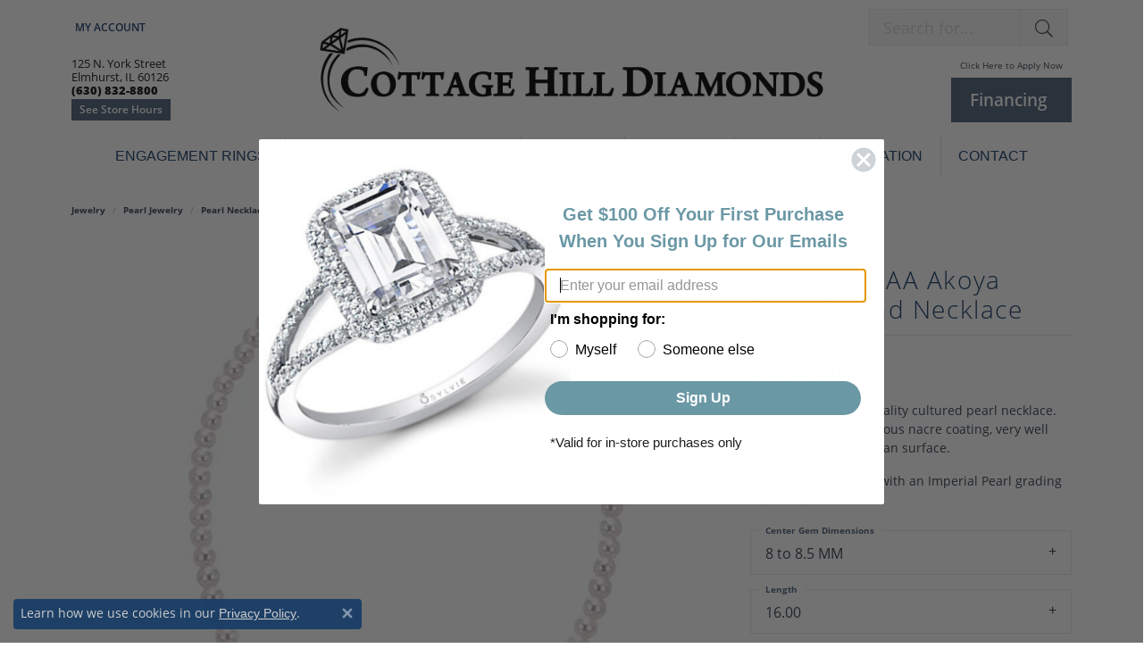

--- FILE ---
content_type: text/html; charset=UTF-8
request_url: https://www.cottagehilldiamonds.com/jewelry-details/pearl-necklaces/14kt-gold-aa-akoya-pearl-strand-necklace/92569
body_size: 19169
content:
<!DOCTYPE html>
<html lang="en">
	<head>
		<meta charset="utf-8">
		<title>14KT Gold AA Akoya Pearl Strand Necklace 80CAA/WH16 | Cottage Hill Diamonds | Elmhurst, IL</title>	
		
		
		<link rel="preconnect" href="//v6master-mizuno.shopfinejewelry.com/">
		<link rel="preconnect" href="https://cdn.jewelryimages.net/">
		
		<link rel="stylesheet" href="/css/_monolith.min.css?t=20477" media="all">
				
		
		
		<link rel="stylesheet" href="//v6master-mizuno.shopfinejewelry.com/js/vendor/OwlCarousel2-2.3.4/dist/assets/owl.carousel.min.css?t=cottagehilldiamonds20477"  media="print" onload="this.media='all'">
		<link rel="stylesheet" href="//v6master-mizuno.shopfinejewelry.com/js/vendor/magiczoomplus-commercial/magiczoomplus/magiczoomplus.css?t=cottagehilldiamonds20477"  media="print" onload="this.media='all'">
		<link rel="stylesheet" href="//v6master-mizuno.shopfinejewelry.com/js/vendor/bootstrap4-datetimepicker-master/build/css/bootstrap-datetimepicker.min.css?t=cottagehilldiamonds20477"  media="print" onload="this.media='all'">
		<link rel="stylesheet" href="//v6master-mizuno.shopfinejewelry.com/js/src/components/phone-number-input/css/phone-number-input.min.css?t=cottagehilldiamonds20477"  media="print" onload="this.media='all'">
		<link rel="stylesheet" href="//v6master-mizuno.shopfinejewelry.com/js/vendor/jquery.realperson.package-2.0.1/jquery.realperson.css?t=cottagehilldiamonds20477"  media="print" onload="this.media='all'">
		<link rel="stylesheet" href="//v6master-mizuno.shopfinejewelry.com/fonts/diamond-shapes/diashapes-v6.min.css" media="print" onload="this.media='all';">
		<link rel="stylesheet" href="//v6master-mizuno.shopfinejewelry.com/fonts/ring-settings/big-ring-settings-style.min.css" media="print" onload="this.media='all';">
		<link rel="stylesheet" href="//v6master-mizuno.shopfinejewelry.com/css/fragments/consentManagementPlatform.min.css" media="print" onload="this.media='all';">
		<link rel="stylesheet" href="//v6master-mizuno.shopfinejewelry.com/css/fragments/toggleSwitch.min.css" media="print" onload="this.media='all';">
		<link rel="stylesheet" href="//v6master-mizuno.shopfinejewelry.com/css/fragments/address-table.min.css" media="print" onload="this.media='all';">
		<link rel="stylesheet" href="//v6master-mizuno.shopfinejewelry.com/fonts/icons/css/fontawesome-light.min.css" media="print" onload="this.media='all';">
		<link rel="stylesheet" href="//v6master-mizuno.shopfinejewelry.com/fonts/icons/css/brands.min.css" media="print" onload="this.media='all';">
		<link rel="stylesheet" href="//v6master-mizuno.shopfinejewelry.com/js/build/components/login/css/login.min.css?t=cottagehilldiamonds20477"  media="print" onload="this.media='all'">
		<link rel="stylesheet" href="/css/_login.min.css?t=cottagehilldiamonds20477"  media="print" onload="this.media='all'">
		<link rel="stylesheet" href="/css/_quick-search.min.css?t=cottagehilldiamonds20477"  media="print" onload="this.media='all'">
			<link rel="stylesheet" href="//v6master-mizuno.shopfinejewelry.com/css/pages/jewelry-details.min.css?t=cottagehilldiamonds20477" media="all">		
		
		
		
			<link rel="stylesheet" href="/css/local.php?settingsSrc=cottagehillV6&t=20477" media="all">
		
		<link rel="stylesheet" href="/css/local.css?t=20477" media="all">
		<link rel="stylesheet" href="//v6master-mizuno.shopfinejewelry.com/css/print.min.css?t=20477" media="print" type="text/css">
	
		<script data-load-position="inline">
			window.cmpSettings = {"useOptInConsentPolicy":false,"showConsentManagementOptions":false,"includeRolexCookieOptions":false,"includePersonalizationCookieOption":true,"forRolexHybrid":false,"rolexCMPVersion":1};
		</script>
		<script src="//v6master-mizuno.shopfinejewelry.com/js/globalScripts/cookieBlocker.js" data-load-position="inline"></script>
		
		<script>
			var blockedCookieScripts = [];
		</script>		
		<!-- Global site tag (gtag.js) - Google Analytics -->
		<script data-load-position="early 0" async src="https://www.googletagmanager.com/gtag/js?id=UA-27676602-46"></script>
		<script data-load-position="inline">
			window.dataLayer = window.dataLayer || [];
			function gtag(){dataLayer.push(arguments);}
			gtag('js', new Date());

			gtag('config', 'UA-27676602-46'); 
		</script>		
		
		

		<!-- HEAD INCLUDES START -->
		<meta name="google-site-verification" content="lWYcOJY6sgsBapIg6SZSg5icltaBzrpjKkxypLb5O7g" />
<meta name="p:domain_verify" content="07ac22df5d9ddac3f87fcb41c3283bc6"/>
<!-- Google tag (gtag.js) --> <script async src="https://www.googletagmanager.com/gtag/js?id=G-J9NDT38PJQ"></script> <script> window.dataLayer = window.dataLayer || []; function gtag(){dataLayer.push(arguments);} gtag('js', new Date()); gtag('config', 'G-J9NDT38PJQ'); </script>

<script>
  (function(i,s,o,g,r,a,m){i['GoogleAnalyticsObject']=r;i[r]=i[r]||function(){
  (i[r].q=i[r].q||[]).push(arguments)},i[r].l=1*new Date();a=s.createElement(o),
  m=s.getElementsByTagName(o)[0];a.async=1;a.src=g;m.parentNode.insertBefore(a,m)
  })(window,document,'script','//www.google-analytics.com/analytics.js','ga');

  ga('create', 'UA-27676602-46', 'auto');
  ga('send', 'pageview');

</script>

<!-- Facebook Pixel Code -->
<script>
  !function(f,b,e,v,n,t,s)
  {if(f.fbq)return;n=f.fbq=function(){n.callMethod?
  n.callMethod.apply(n,arguments):n.queue.push(arguments)};
  if(!f._fbq)f._fbq=n;n.push=n;n.loaded=!0;n.version='2.0';
  n.queue=[];t=b.createElement(e);t.async=!0;
  t.src=v;s=b.getElementsByTagName(e)[0];
  s.parentNode.insertBefore(t,s)}(window, document,'script',
  'https://connect.facebook.net/en_US/fbevents.js');
  fbq('init', '1038622869627439');
  fbq('track', 'PageView');
</script>
<noscript><img height="1" width="1" style="display:none"
  src="https://www.facebook.com/tr?id=1038622869627439&ev=PageView&noscript=1"
/></noscript>
<!-- End Facebook Pixel Code -->

<script>window.userCurrency = "USD";</script>
		<!-- HEAD INCLUDES END -->

		
					
		<script data-load-position="early 0">window.pageInfo={"itemID":"92569","itemDetails":{"itemID":"92569","masterID":"1043130","jewelryClassID":"3","itemUrl":null,"vendorID":"00008","edgeVendID":"","folderName":"imperial","has1x1":"0","imgFileName":"80CAAWH16.jpg","imgAlt1":"","imgFileName2":null,"imgAlt2":"","imgFileName3":null,"imgAlt3":"","imgFileName4":null,"imgAlt4":"","imgFileName5":null,"imgAlt5":"","videoFile":"","youtubeLink":"","imgUrl":"galleries\/imperial\/80CAAWH16.jpg","collectionID":"63","itemTitle":"14KT Gold AA Akoya Pearl Strand Necklace","description":"<p>14KT \"Imperial\" AA quality cultured pearl necklace. Extra Fine - Deep lustrous nacre coating, very well matched color and clean surface.<\/p><p>Each necklace comes with an Imperial Pearl grading Certificate.<\/p>","styleNo":"80CAA\/WH16","vendorStyle":"00008-akoyastrandaa","GUID":"","RFID":"","gender":"","ringSetting":"0","settingType":null,"centerStoneIncluded":"0","centerCtWt":"0.00","centerDiaShape":"0","centerDiaCut":"0","centerDiaClarity":"0","centerDiaColor":"0","centerDiaDimensions":"","centerDiaCertType":"0","centerDiaCertImg":"","centerDiaCertNo":"","centerDiaFluorescence":"0","centerDiaTable":"0.00","centerDiaDepth":"0.00","centerDiaCulet":"0","centerDiaPrice":"0.00","centerDiaPricePerCarat":"0.00","commonDiaCtWt":"0.00","commonDiaShape":"0","commonDiaCut":"0","commonDiaClarity":"0","commonDiaColor":"0","totalDiaCount":"0","totalDiaCtWt":"0.00","shapeRange":"","centerGemIncluded":"0","centerGemType":"151","centerGemShape":"0","centerGemstoneCtWt":"0.00","centerGemDimensions":"8 to 8.5 MM","centerGemQuality":"","gemstoneType":null,"gemstoneTypeA":"0","gemstoneTypeACtWt":"0.00","gemstoneTypeACount":"0","gemstoneTypeB":"0","gemstoneTypeBCtWt":"0.00","gemstoneTypeBCount":"0","gemstoneTypeC":"0","gemstoneTypeCCtWt":"0.00","gemstoneTypeCCount":"0","gemstoneTypeD":"0","gemstoneTypeDCtWt":"0.00","gemstoneTypeDCount":"0","gemstoneTypeE":"0","gemstoneTypeECtWt":"0.00","gemstoneTypeECount":"0","totalGemstoneWt":"0.00","fullMetalType":"14K White Gold","metalType1":"14KW","length":"16.00","lengthType":"Inch","width":"0.00","widthType":"","size":null,"color":null,"letter":null,"era":null,"ringSizes":"","stockLevel":"1","availability":"7-10","freeShipping":"0","weight":"1.00","weightType":"","enableCheckout":"1","lowCt":"0.00","highCt":"3.00","categoryTitle":"Pearl Necklaces","categoryUrl":"pearl-necklaces","h1Tag":"","parentCategoryTitle":"Pearl Jewelry","parentCategoryUrl":"pearl-jewelry","retail":7701,"salePrice":0,"imgFileName_exists":null,"imgFileName_width":null,"imgFileName2_exists":null,"imgFileName2_width":null,"imgFileName3_exists":null,"imgFileName3_width":null,"imgFileName4_exists":null,"imgFileName4_width":null,"imgFileName5_exists":null,"imgFileName5_width":null,"nonStandardImage":null,"similarSKUs":"{\"idList\":[\"83533\",\"83531\",\"92585\",\"92375\",\"92765\",\"82315\",\"92097\",\"82531\",\"108509\",\"82629\"],\"ctime\":1742629777}","itemMetaTitle":"","itemMetaKeywords":"","itemMetaDescription":"","itemVisible":"1","autoUpdate":"1","collectionTitle":"Imperial Pearls","collectionUrl":"imperial-pearls","logoWhite":"00005w","copyHybrid":"Cultured Pearls are one of the most intriguing, stunning and beloved gems in the world. Imperial cultured pearls are fashioned into jewelry using a wide variety of pearl types. With Akoya pearls, Tahitian pearls, South Sea pearls, freshwater pearls, and Keshi pearls, you can clearly see what makes this collection Imperial.","masterCollectionID":"00005","jsonData":null,"fixedShippingPrice":"0.00","metalFinish":"","style":"","watchType":"","watchBraceletMaterial":"","watchBraceletColor":"","watchCaseSize":"","watchCaseMaterial":"","watchCrystalType":"","watchBezel":"","watchDialColor":"","watchDialShape":"","watchDialType":"","watchMovement":"","watchWaterResistance":"","watchFunctions":"","watchBraceletStyle":"","commonStoneType":"0","hidePrice":"0","excludeFromCoupons":"0","isERDBrand":"0","collection":"","fretail":"$7,701.00","fsalePrice":"$0.00","collectionLogoURL":"\/\/collections.jewelryimages.net\/collections_logos\/00005w.jpg","imageSource":"\/\/cdn.jewelryimages.net\/galleries\/imperial\/80CAAWH16.jpg?v=20"},"baseSKU":"00008-akoyastrandaa","baseSKURaw":"akoyastrandaa","jewelryClassID":"3","jsonData":false,"styleNo":"80CAA\/WH16","scrambledStlyeNo":"","itemTitle":"14KT Gold AA Akoya Pearl Strand Necklace","itemVisible":"1","categoryUrl":"pearl-necklaces","collectionID":"63","edgeVendID":"","vendorID":"00008","erdLegacyUrl":false,"variationStyle":"","imageBaseURL":"","image1":"\/\/cdn.jewelryimages.net\/galleries\/imperial\/80CAAWH16.jpg?v=20","image2":"","image3":"","image4":"","image5":"","image6":"","variationColNames":"[]","ringSizeHasJSON":false,"ringSizeJSON":"","session":"a6eacf032b39f2d2ad66ede3be3fc859","referer":"","hideDecimals":"0","hideAllPrices":"0","price":7701,"currency":"USD","hidePriceMessage":"Call for Price","calculateLiveSettingPrice":false,"metalType":"14KW","metalFinish":"","diamondQuality":"","priceAdj":1,"forexMultiplier":1,"similarItems":{"success":true,"retArr":[{"imageSource":"\/\/cdn.jewelryimages.net\/galleries\/imperial\/10125TPA18.jpg?v=20","itemUrl":"\/jewelry-details\/pearl-necklaces\/14kt-white-gold-tahitian-pearl-necklace\/83533","itemTitle":"14KT White Gold Tahitian Pearl Necklace","retail":"21426.00","salePrice":"0.00"},{"imageSource":"\/\/cdn.jewelryimages.net\/galleries\/imperial\/1013SSAA18D.jpg?v=20","itemUrl":"\/jewelry-details\/pearl-necklaces\/14kt-yellow-gold-white-south-sea-pearl-necklace\/83531","itemTitle":"14KT Yellow Gold White South Sea Pearl Necklace","retail":"24801.00","salePrice":"0.00"},{"imageSource":"\/\/cdn.jewelryimages.net\/galleries\/imperial\/40CA16.jpg?v=20","itemUrl":"\/jewelry-details\/pearl-necklaces\/14kt-gold-a-akoya-pearl-strand-necklace\/92585","itemTitle":"14KT Gold A Akoya Pearl Strand Necklace","retail":"1539.00","salePrice":"0.00"},{"imageSource":"\/\/cdn.jewelryimages.net\/galleries\/imperial\/40CCRN18.jpg?v=20","itemUrl":"\/jewelry-details\/pearl-necklaces\/18kt-gold-crown-akoya-pearl-strand-necklace\/92375","itemTitle":"18KT Gold Crown Akoya Pearl Strand Necklace","retail":"4179.00","salePrice":"0.00"},{"imageSource":"\/\/cdn.jewelryimages.net\/galleries\/imperial\/50FWCRN16.jpg?v=20","itemUrl":"\/jewelry-details\/pearl-necklaces\/14kt-gold-crown-freshwater-pearl-strand-necklace\/92765","itemTitle":"14KT Gold Crown Freshwater Pearl Strand Necklace","retail":"1440.00","salePrice":"0.00"},{"imageSource":"\/\/cdn.jewelryimages.net\/galleries\/imperial\/65CAHLWH18.jpg?v=20","itemUrl":"\/jewelry-details\/pearl-necklaces\/14kt-white-gold-akoya-necklace\/82315","itemTitle":"14KT White Gold Akoya Necklace","retail":"2361.00","salePrice":"0.00"},{"imageSource":"\/\/cdn.jewelryimages.net\/galleries\/imperial\/65CAA18.jpg?v=20","itemUrl":"\/jewelry-details\/pearl-necklaces\/14kt-gold-aa-akoya-pearl-strand-necklace\/92097","itemTitle":"14KT Gold AA Akoya Pearl Strand Necklace","retail":"5619.00","salePrice":"0.00"},{"imageSource":"\/\/cdn.jewelryimages.net\/galleries\/imperial\/661133.jpg?v=20","itemUrl":"\/jewelry-details\/pearl-necklaces\/sterling-silver-freshwater-pearl-necklace\/82531","itemTitle":"Sterling Silver Freshwater Pearl Necklace","retail":"285.00","salePrice":"0.00"},{"imageSource":"\/\/cdn.jewelryimages.net\/galleries\/imperial\/661193FW.jpg?v=20","itemUrl":"\/jewelry-details\/pearl-necklaces\/sterling-silver-freshwater-pearl-necklace\/108509","itemTitle":"Sterling Silver Freshwater Pearl Necklace","retail":"669.00","salePrice":"0.00"},{"imageSource":"\/\/cdn.jewelryimages.net\/galleries\/imperial\/661557.jpg?v=20","itemUrl":"\/jewelry-details\/pearl-necklaces\/sterling-silver-freshwater-pearl-necklace\/82629","itemTitle":"Sterling Silver Freshwater Pearl Necklace","retail":"225.00","salePrice":"0.00"},{"imageSource":null,"itemUrl":null,"itemTitle":null,"retail":null,"salePrice":null}],"date":1742629777000},"enableCustomerWishlist":"1","enableGuestWishlist":"1","customer":{"loggedIn":false,"hasGuestWishlist":false,"firstName":"","lastName":"","email":"","phone":""},"lowCt":"0.00","highCt":"3.00","shapeRange":"","showChatButtonJewelryDetails":"0","jewelryDescriptionShowMoreButton":true,"affirmPublicKey":"","financingPageVisibility":"1","storename":"Cottage Hill Diamonds","storeaddress":"<br>125 N. York Street<br>Elmhurst, IL 60126<br>","cartButtonDefaultText":"Add to Cart","availableLocationInputHTML":"<input type=\"hidden\" value=\"1\" name=\"location\" class=\"appt-location\">","locationDayTime":{"1":{"locationName":"Elmhurst Store","daysOfWeekDisabled":[0,1],"timeOfDay":{"2":{"open":"10:00:00","close":"17:00:00"},"3":{"open":"10:00:00","close":"17:00:00"},"4":{"open":"10:00:00","close":"18:30:00"},"5":{"open":"10:00:00","close":"16:30:00"},"6":{"open":"10:00:00","close":"16:30:00"}},"closedHolidayDates":[],"adjustedHolidayHours":[]}},"locationsFieldInquiries":"1","customerID":null};</script>			
		
<script>
	window.enableEcommerce = "0";
</script>

		
<script>
	window.fbAppId = "364669240821487";
</script>

		
	<script>
		window.googleAppId = "522739862603-9cnc28esu2ntos9aevhluql3ikdjgqpo.apps.googleusercontent.com";
	</script>

		<script type="application/ld+json">{"@context":"https:\/\/schema.org","@type":"Product","name":"14KT Gold AA Akoya Pearl Strand Necklace","image":["\/\/cdn.jewelryimages.net\/galleries\/imperial\/80CAAWH16.jpg?v=20"],"description":"<p>14KT \"Imperial\" AA quality cultured pearl necklace. Extra Fine - Deep lustrous nacre coating, very well matched color and clean surface.<\/p><p>Each necklace comes with an Imperial Pearl grading Certificate.<\/p>","sku":"80CAA\/WH16","mpn":"00008-akoyastrandaa","brand":{"@type":"Brand","name":"Imperial Pearls"},"offers":{"@type":"Offer","url":"https:\/\/www.cottagehilldiamonds.com\/jewelry-details\/pearl-necklaces\/14kt-gold-aa-akoya-pearl-strand-necklace\/92569","priceCurrency":"USD","price":"7701","priceValidUntil":"2026-02-20","availability":"https:\/\/schema.org\/InStock","shippingDetails":{"@type":"OfferShippingDetails","shippingRate":{"@type":"MonetaryAmount","currency":"USD"},"shippingDestination":{"@type":"DefinedRegion","addressCountry":"US"},"deliveryTime":{"@type":"ShippingDeliveryTime","handlingTime":{"@type":"QuantitativeValue","minValue":"7","maxValue":"10"},"businessDays":{"@type":"OpeningHoursSpecification","dayOfWeek":["https:\/\/schema.org\/Tuesday","https:\/\/schema.org\/Wednesday","https:\/\/schema.org\/Thursday","https:\/\/schema.org\/Friday","https:\/\/schema.org\/Saturday"]}}}}}</script>
		<meta name="description" content="Shop Imperial Pearls Pearl Necklaces like this 80CAA/WH16 14KT Gold AA Akoya Pearl Strand Necklace at Cottage Hill Diamonds in Elmhurst IL">
		<meta name="referrer" content="strict-origin-when-cross-origin">
		<meta name="keywords" content="">
		<meta name="viewport" content="width=device-width, initial-scale=1">
		<!-- Open Graph Meta -->
		<meta property="og:title" content="14KT Gold AA Akoya Pearl Strand Necklace">
		<meta property="og:description" content="&lt;p&gt;14KT &quot;Imperial&quot; AA quality cultured pearl necklace. Extra Fine - Deep lustrous nacre coating, very well matched color and clean surface.&lt;/p&gt;&lt;p&gt;Each necklace comes with an Imperial Pearl grading Certificate.&lt;/p&gt;">
		<meta property="og:image" content="https://cdn.jewelryimages.net/galleries/imperial/80CAAWH16.jpg?v=20">
		<meta property="product:brand" content="Imperial Pearls">
		<meta property="product:availability" content="Available in 7-10 Business Days">
		<meta property="product:condition" content="new">
		<meta property="product:price:amount" content="$7,701.00">
		<meta property="product:price:currency" content="USD">
		<meta property="product:retailer_item_id" content="92569">
		<!-- End Graph Meta -->

		
	</head>
	<body id="jewelry-details" class=" icofont-fontawesome-light" data-theme="customized theme">		
		<!-- START BODY INCLUDE -->
		<script type="text/javascript" src="//cdn.callrail.com/companies/283458490/ffea52afa86005cc08ad/12/swap.js"></script>
		<!-- END BODY INCLUDE -->
		
		<script defer src="https://connect.podium.com/widget.js#API_TOKEN=6e3e9565-d4f8-4ace-a723-b8aa36dd553d" id="podium-widget" data-api-token="6e3e9565-d4f8-4ace-a723-b8aa36dd553d" data-load-position="late"></script>
		
		
		<div id='accessibility-skip-links' data-breakpoint='md'><a class="skippy sr-only sr-only-focusable" href="#main-sections"><span class="skippy-text">Skip to main content</span></a><a class="skippy sr-only sr-only-focusable" href="#footer"><span class="skippy-text">Skip to footer</span></a></div>


<header >
	
		<div class="container-fluid toolbar top ">
			<div class="toolbar-inner align-items-center justify-content-between justify-content-sm-between justify-content-md-between justify-content-lg-between px-10 container" role="toolbar" aria-label="Primary toolbar">
				<ul class="left">
			<li class="toolbar-item dropdown  item-account">
				<a href="javascript:void(0)" role="button" class="dropdown-toggle" data-bs-toggle="dropdown" data-bs-hover="dropdown" aria-haspopup="dialog" aria-controls="top-menu-login-dialog-left-account-1" aria-expanded="false" id="top-menu-item-left-account-1" aria-label="My Account Menu"><span>MY ACCOUNT</span><span class="sr-only">Toggle My Account Menu</span></a>
				<div class="dropdown-menu menu-account my-account-dropdown punchmarkLogin">
					<div id="top-menu-login-dialog-left-account-1" role="dialog" aria-modal="true" aria-labelledby="top-menu-login-dialog-title-left-account-1" class="loginWrap OG">
						<div id="top-menu-login-dialog-title-left-account-1" class="sr-only">Login</div>
						<form class="login">
							<div class="form-floating">
								<input type="text" name="username" id="top-menu-username-left-account-1" placeholder="username" class="form-control input-md" autocomplete="off" value="">
								<label for="top-menu-username-left-account-1" class="">Username</label>
							</div>
							<div class="form-floating mt-1">
								<input type="password" name="password" id="top-menu-password-left-account-1" placeholder="password" class="form-control input-md" autocomplete="off" value="">
								<label for="top-menu-password-left-account-1" class="passwordLabel">Password</label>
							</div>
							<div class="form-group d-flex justify-content-between mb-3">
								<a tabindex="-1" role="button" class="small fw-bold cursor-pointer mt-2 invisible">Forgot Password?</a>
							</div>
							<button class="btn btn-primary btn-lg btn-block" type="submit">Log In</button>
						</form>
						<p class="pt-3 small text-center mb-0 signUp">
							Don&rsquo;t have an account?
							<a href="/register" class="fw-bold d-block">Sign up now</a>
						</p>
					</div>
				</div>
			</li>
				</ul>
				<ul class="right">
			<li class="toolbar-item  item-search-inline">
				<form action="/jewelry" role="search" method="GET" aria-label="Site search">
					<div class="input-group">
						<label for="toolbar-search-inline-kw" class="sr-only">Search for...</label>
						<input type="text" class="form-control" id="toolbar-search-inline-kw" name="kw" placeholder="Search for...">
						<span class="input-group-btn">
							<button class="btn btn-default px-3" type="submit" role="button" aria-label="Submit search"><i class="icon-search" aria-hidden="true"></i></button>
						</span>
					</div>
				</form>
			</li>
				</ul>
			</div>
		</div>	
	<div class="container main-content">				
		<div class="row">
			<div class="col main-content-col  d-block d-md-flex justify-content-between align-items-center content-toolbar-inline-left-and-right">
				
	<div class="container content-toolbar left inline-left-and-right">
		<div class="content-toolbar-inner  inner justify-content-center justify-content-md-start">
				<ul class="left d-flex d-sm-flex d-md-flex d-lg-flex ">
			<li class="toolbar-item  item-custom">
					<address>
						125 N. York Street<br>
						Elmhurst, IL 60126<br>
						<a href='tel:6308328800'><strong>(630) 832-8800</strong></a>
					</address>
					<a href='/contact' class='btn btn-primary btn-xs' data-toggle='modal' data-target='#seeStoreHoursModal'>See Store Hours</a>
										
				</li>
				</ul>
			</div>
		</div>
				
		<a href="/" id="logo" aria-label="Cottage Hill Diamonds - Go to homepage">
			<img src="/images/logo.png" width="2818" height="519" alt="Cottage Hill Diamonds" class="mx-auto" loading="eager" decoding="sync" fetchpriority="high">
		</a>
				
				
	<div class="container content-toolbar right inline-left-and-right">
		<div class="content-toolbar-inner  justify-content-center justify-content-md-end">
				<ul class="right d-flex d-sm-flex d-md-flex d-lg-flex ">
			<li class="toolbar-item  item-custom">
					<div class='financing-button'>
						<p class='small'>Click Here to Apply Now</p>
						<a href='https://retailservices.wellsfargo.com/pl/2171025265' target='_blank' class='btn btn-primary btn-lg'><span class='text-capitalize'>Financing</span><i class='icon-angle-double-right'></i></a>
					</div>
				</li>
				</ul>
			</div>
		</div>
			</div>
		</div>
	</div>
	
	
</header>
<!-- Nav generated 20260121123642 -->

<nav class="navbar navbar-expand-md sticky-sm sticky-md sticky-lg navbar-menu-position-default ">
	<div id="nav-mobile-tools" class="d-flex d-md-none w-100 justify-content-center align-items-center">
		<div class="d-flex w-100 text-center">
			
<button class="navbar-toggler d-inline-block d-md-none" id="nav-toggle" type="button" data-animation="animation-1" data-bs-toggle="collapse" data-bs-target="#main-navigation" aria-controls="main-navigation" aria-expanded="false" aria-label="Toggle navigation">
	<span class="navbar-toggler-icon" aria-hidden="true">
		<span></span>
		<span></span>
		<span></span>
	</span>
</button>
		</div>
		<div class="d-flex w-100 text-center">
			<a href="#" class="text-light py-20 d-flex w-100 justify-content-center align-items-center" data-toggle="modal" data-target="#seeStoreHoursModal"><i class="icon-time"></i></a>
		</div>
		<div class="d-flex w-100 text-center">
			<a href="/contact" class="text-light py-20 d-flex w-100 justify-content-center align-items-center"><i class="icon-map-marker"></i></a>
		</div>
		<div class="d-flex w-100 text-center">
			<a href="tel:6308328800" class="text-light py-20 d-flex w-100 justify-content-center align-items-center"><i class="icon-phone"></i></a>
		</div>
		<div class="d-flex w-100 text-center">
			<a href="/login" class="text-light py-20 d-flex w-100 justify-content-center align-items-center"><i class="icon-user"></i></a>
		</div>
	</div>
	<div class="collapse navbar-collapse justify-content-center" id="main-navigation">
		<div class='container inner-nav  px-0 px-md-10'>
		<ul class="navbar-nav justify-content-center " id="menubar-left" aria-label="Primary site menu">
		<li class="nav-item dropdown dropdown-wide nav-item">
			<div class="custom-nav-content">
				

					<a href='#' data-url='#' class='nav-link ' data-toggle='dropdown' data-hover='dropdown' aria-haspopup='true' aria-expanded='false' id='custom-menu-item-megamenu-1'>Engagement Rings</a>
					<div class='dropdown-menu dropdown-menu-wide menu-megamenu dropdown-menu-left' aria-labelledby='custom-menu-item-megamenu-1' role='menu'>
						<div class='container pt-md-3 pb-md-20'>
							<div class='row'>
								<div class='col-12 col-md-9' id='ring_styles_menu'>
									<p class='d-none d-md-block px-10'>Choose the style of ring your are looking for below.</p>
									<div class='row'>
										<div class='col-12 col-md-auto'>
										<a class='dropdown-item' href='/pages/custom-ring-builder' data-style=''>Design Your Ring</a>
											<a class='dropdown-item' href='/jewelry/engagement-ring/classic' data-style='classic'>Classic</a>
											<a class='dropdown-item' href='/jewelry/engagement-ring/halo' data-style='halo'>Halo</a>
											<a class='dropdown-item' href='/jewelry/engagement-ring/promise' data-style='promise'>Promise</a>
										</div>
										<div class='col-12 col-md-auto'>
											<a class='dropdown-item' href='/jewelry/engagement-ring/modern' data-style='modern'>Modern</a>
											<a class='dropdown-item' href='/jewelry/engagement-ring/solitare' data-style='solitare'>Solitare</a>
											<a class='dropdown-item' href='/pages/custom-engagement-ring' data-style='custom'>Custom Design</a>
										</div>
										<div class='col-12 col-md-auto'>
											<a class='dropdown-item' href='/jewelry/engagement-ring/vintage' data-style='vintage'>Vintage</a>
											<a class='dropdown-item' href='/jewelry/engagement-ring/3-stone' data-style='3-stone'>3-Stone</a>
											<a class='dropdown-item' href='/jewelry/engagement-ring/womens-wedding-bands'>Women's Wedding Bands</a>
										</div>
									</div>
								</div>
								<div class='col-12 col-md-3'>
									<div id='ring_styles' class='border bg-white'>
										<img id='ring_classic' src='/images/eng-img_classic.jpg' class='py-30 bg-white active'>
										<img id='ring_halo' src='/images/eng-img_modern-2.jpg' class='py-30 bg-white'>
										<img id='ring_promise' src='/images/eng-img-vintage-2.jpg' class='py-30 bg-white'>
										<img id='ring_modern' src='/images/eng-img_halo-2.jpg' class='py-30 bg-white'>
										<img id='ring_solitare' src='/images/eng-img_solitaire-2.jpg' class='py-30 bg-white'>
										<img id='ring_custom' src='/images/eng-img_three-stone-2.jpg' class='py-30 bg-white'>
										<img id='ring_vintage' src='/images/eng-img_promise.jpg' class='py-30 bg-white'>
										<img id='ring_3-stone' src='/images/eng-img_custom.jpg' class='py-30 bg-white'>
									</div>
								</div>
							</div>
						</div>
					</div>

				
			</div>
		</li>
		<li class="dropdown nav-item "><a href="javascript:void(0)" data-bs-toggle="dropdown" aria-expanded="false" aria-haspopup="true" class="nav-link " id="menu-item-default-2">Diamonds</a><ul class="dropdown-menu  menu-default dropdown-menu-left" aria-labelledby="menu-item-default-2"><li><a href="/pages/2-carat-diamond" data-url="/pages/2-carat-diamond"  class="dropdown-item dropdown-item-parent "  id="submenu-item-default-2-1">2ct Diamond Solitaire</a></li><li><a href="/pages/3-carat-diamond" data-url="/pages/3-carat-diamond"  class="dropdown-item dropdown-item-parent "  id="submenu-item-default-2-2">3ct Diamond Solitaire</a></li><li><a href="/pages/loose-diamond-inventory" data-url="/pages/loose-diamond-inventory"  class="dropdown-item dropdown-item-parent "  id="submenu-item-default-2-3">Loose Diamond Inventory</a></li><li><a href="/pages/antwerp_diamonds" data-url="/pages/antwerp_diamonds"  class="dropdown-item dropdown-item-parent "  id="submenu-item-default-2-4">Antwerp Diamonds</a></li><li><a href="/pages/diamond-studs" data-url="/pages/diamond-studs"  class="dropdown-item dropdown-item-parent "  id="submenu-item-default-2-5">Diamond Studs</a></li><li><a href="/pages/diamond_trade_up_policy" data-url="/pages/diamond_trade_up_policy"  class="dropdown-item dropdown-item-parent "  id="submenu-item-default-2-6">Diamond Trade Up Policy</a></li><li><a href="/pages/fire-and-ice-diamonds" data-url="/pages/fire-and-ice-diamonds"  class="dropdown-item dropdown-item-parent "  id="submenu-item-default-2-7">Fire & Ice Diamonds</a></li><li><a href="/pages/how_we_buy_diamonds" data-url="/pages/how_we_buy_diamonds"  class="dropdown-item dropdown-item-parent "  id="submenu-item-default-2-8">How We Buy Diamonds</a></li><li><a href="/pages/lab-grown-diamonds" data-url="/pages/lab-grown-diamonds"  class="dropdown-item dropdown-item-parent "  id="submenu-item-default-2-9">What are Lab Grown Diamonds?</a></li><li><a href="/pages/why_buy_a_ring_or_diamond_from_us" data-url="/pages/why_buy_a_ring_or_diamond_from_us"  class="dropdown-item dropdown-item-parent "  id="submenu-item-default-2-10">Why Buy a Ring or Diamond From Us?</a></li></ul><!-- .dropdown-menu --></li>
		<li class="nav-item dropdown dropdown-wide nav-item">
			<div class="custom-nav-content">
				

					<a href='#' data-url='#' class='nav-link ' data-toggle='dropdown' data-hover='dropdown' aria-haspopup='true' aria-expanded='false' id='custom-menu-item-megamenu-3'>Designers</a>
					<div class='dropdown-menu dropdown-menu-wide menu-megamenu dropdown-menu-left' aria-labelledby='custom-menu-item-megamenu-3' role='menu'>
						<div class='container pt-md-3 pb-md-20'>
							<div class='row'>
								<div class='col-12 col-md-9' id='designers_menu'>
									<p class='d-none d-md-block px-10'>Our Designer Collections.</p>
									<div class='row'>
										<div class='col-12 col-md-auto'>
											<a class='dropdown-item' href='/jewelry/brand/citizen' data-style='citizen-eco-drive'>Citizen Eco Drive</a>
											<a class='dropdown-item' href='/jewelry/brand/colored-stone-jewelry' data-style='colored-stone-jewelry'>Colored Stone Jewelry</a>
											<a class='dropdown-item' href='/jewelry/brand/crown-ring' data-style='crown-ring'>Crown Ring</a>
											<a class='dropdown-item' href='/jewelry/brand/Gili-B' data-style='gili-b'>Gili B</a>
											<a class='dropdown-item' href='/jewelry/brand/imperial-pearls' data-style='imperial-pearls'>Imperial Pearls</a>
											<a class='dropdown-item' href='/jewelry/brand/noam-carver-atelier' data-style='noam-carver-atelier'>Noam Carver Atelier</a>
										</div>
										<div class='col-12 col-md-auto'>											
											<a class='dropdown-item' href='/jewelry/brand/kirk-kara' data-style='kirk-kara'>Kirk Kara</a>
											<a class='dropdown-item' href='/jewelry/brand/makur' data-style='makur'>Makur</a>
											<a class='dropdown-item' href='/jewelry/brand/mark-schneider' data-style='mark-schneider'>Mark Schneider</a>
												<a class='dropdown-item' href='/jewelry/brand/noam-carver-bridal' data-style='noam-carver-bridal'>Noam Carver</a>
											<a class='dropdown-item' href='/jewelry/brand/rembrandt-charms' data-style='rembrandt-charms'>Rembrandt Charms</a>
										</div>
										<div class='col-12 col-md-auto'>
											<a class='dropdown-item' href='/jewelry/brand/sylvie' data-style='sylvie'>Sylvie</a>
											<a class='dropdown-item' href='/jewelry/brand/tracy-arrington-studios' data-style='tracy-arrington-studios'>Tracy Arrington Studios</a>
											<a class='dropdown-item' href='/brand/verragio' data-style='verragio'>Verragio</a>
											<a class='dropdown-item' href='/brand/william-henry-studio' data-style='william-henry-studio'>William Henry Studio</a>
											<a class='dropdown-item' href='/pages/custom-jewelry' data-style='custom-jewelry'>Custom Jewelry</a>

										</div>
									</div>
								</div>
								<div class='col-12 col-md-3'>
									<div id='designer_logos' class='border bg-white'>
										<img id='designer_artcarved' src='//collections.jewelryimages.net/collections_logos/00034w.jpg' class='py-30 bg-white active'>
										<img id='designer_citizen-eco-drive' src='//collections.jewelryimages.net/collections_logos/00108w.jpg' class='py-30 bg-white'>
										<img id='designer_citizen-signature' src='//collections.jewelryimages.net/collections_logos/Citizen_Sig_Logo_OnWhite.jpg' class='py-30 bg-white'>
										<img id='designer_colored-stone-jewelry' src='/images/CHD-oval-logo-01.jpg' class='py-30 bg-white'>
										<img id='designer_elma-gil' src='//collections.jewelryimages.net/collections_logos/00014w.jpg' class='py-30 bg-white'>
										<img id='designer_i-do' src='/images/collections/CHD_Logo_w_I_Do_tag_line_300x150.jpg' class='py-30 bg-white'>
										<img id='designer_kirk-kara' src='//collections.jewelryimages.net/collections_logos/00020w.jpg' class='py-30 bg-white'>
										<img id='designer_makur' src='//collections.jewelryimages.net/collections_logos/Makur_Logo_OnWhite.jpg' class='py-30 bg-white'>
										<img id='designer_mark-schneider' src='//collections.jewelryimages.net/collections_logos/00027w.jpg' class='py-30 bg-white'>
										<img id='designer_rembrandt-charms' src='//collections.jewelryimages.net/collections_logos/Logo_Rembrandt_OnWhite.jpg' class='py-30 bg-white'>
										<img id='designer_scott-kay' src='//collections.jewelryimages.net/collections_logos/scott-kay-logo-white.jpg' class='py-30 bg-white'>
										<img id='designer_sylvie' src='//collections.jewelryimages.net/collections_logos/00050w.jpg' class='py-30 bg-white'>
										<img id='designer_tracy-arrington-studios' src='/images/collections/tracy_arrington_studios_logo.jpg' class='py-30 bg-white'>
										<img id='designer_verragio' src='//collections.jewelryimages.net/collections_logos/00103w.jpg' class='py-30 bg-white'>
									</div>
								</div>
							</div>
						</div>
					</div>

				
			</div>
		</li>
		<li class="dropdown dropdown-wide nav-item "><a href="javascript:void(0)" data-bs-toggle="dropdown" aria-expanded="false" aria-haspopup="true" class="nav-link " id="menu-item-megamenu-cat-list-4">Jewelry</a><div class="dropdown-menu dropdown-menu-wide menu-megamenu-cat-list dropdown-menu-left megamenu-cat-list-dropdown" data-parent="" data-cols="4" aria-labelledby="menu-item-megamenu-cat-list-4"><div class="container"><div class="row hasInjectedLinks flex-md-nowrap"><div class="col-12 col-md-auto column-0 category-column-links"><div class="dropdown dropdown-submenu"><a href="/jewelry/engagement-ring" data-url="/jewelry/engagement-ring" class="dropdown-item dropdown-item-parent parent-has-kids" id="submenu-item-megamenu-cat-list-1">Engagement Rings</a><div class="dropdown-menu dropdown-menu-left dropdown-menu-children" aria-labelledby="submenu-item-megamenu-cat-list-1" role="menu"><div role="none"><a class="dropdown-item" href="/jewelry/3-stone" role="menuitem">3-Stone</a></div><div role="none"><a class="dropdown-item" href="/jewelry/classic" role="menuitem">Classic</a></div><div role="none"><a class="dropdown-item" href="/jewelry/halo" role="menuitem">Halo</a></div><div role="none"><a class="dropdown-item" href="/jewelry/modern" role="menuitem">Modern</a></div><div role="none"><a class="dropdown-item" href="/jewelry/solitaire" role="menuitem">Solitaire</a></div><div role="none"><a class="dropdown-item" href="/jewelry/vintage" role="menuitem">Vintage</a></div><div role="none"><a class="dropdown-item" href="/jewelry/promise" role="menuitem">Promise</a></div><div role="none"><a class="dropdown-item" href="/jewelry/womens-wedding-bands" role="menuitem">Women's Wedding Bands</a></div></div></div><div class="dropdown dropdown-submenu"><a href="/jewelry/bracelets-and-bangles" data-url="/jewelry/bracelets-and-bangles" class="dropdown-item dropdown-item-parent parent-has-kids" id="submenu-item-megamenu-cat-list-2">Bracelets and Bangles</a><div class="dropdown-menu dropdown-menu-left dropdown-menu-children" aria-labelledby="submenu-item-megamenu-cat-list-2" role="menu"><div role="none"><a class="dropdown-item" href="/jewelry/colored-stone-bracelets" role="menuitem">Colored Stone Bracelets</a></div><div role="none"><a class="dropdown-item" href="/jewelry/flex-bangles" role="menuitem">Flex Bangles</a></div></div></div></div><div class="col-12 col-md-auto column-1 category-column-links"><div class="dropdown dropdown-submenu"><a href="/jewelry/earrings" data-url="/jewelry/earrings" class="dropdown-item dropdown-item-parent parent-has-kids" id="submenu-item-megamenu-cat-list-3">Earrings</a><div class="dropdown-menu dropdown-menu-left dropdown-menu-children" aria-labelledby="submenu-item-megamenu-cat-list-3" role="menu"><div role="none"><a class="dropdown-item" href="/jewelry/diamond-earrings" role="menuitem">Diamond Earrings</a></div><div role="none"><a class="dropdown-item" href="/jewelry/colored-stone-earrings" role="menuitem">Colored Stone Earrings</a></div><div role="none"><a class="dropdown-item" href="/jewelry/hoop-earrings" role="menuitem">Hoop Earrings</a></div></div></div><div class="dropdown dropdown-submenu"><a href="/jewelry/rings" data-url="/jewelry/rings" class="dropdown-item dropdown-item-parent parent-has-kids" id="submenu-item-megamenu-cat-list-4">Rings</a><div class="dropdown-menu dropdown-menu-left dropdown-menu-children" aria-labelledby="submenu-item-megamenu-cat-list-4" role="menu"><div role="none"><a class="dropdown-item" href="/jewelry/colored-stone-rings" role="menuitem">Colored Stone Rings</a></div><div role="none"><a class="dropdown-item" href="/jewelry/wedding-bands" role="menuitem">Wedding Bands</a></div><div role="none"><a class="dropdown-item" href="/jewelry/anniversary-bands" role="menuitem">Anniversary Bands</a></div><div role="none"><a class="dropdown-item" href="/jewelry/semi-mount-engagement-rings" role="menuitem">Semi-mount Engagement Rings</a></div><div role="none"><a class="dropdown-item" href="/jewelry/white-gold-wedding-bands" role="menuitem">White Gold Wedding Bands</a></div><div role="none"><a class="dropdown-item" href="/jewelry/solitaire-engagement-rings" role="menuitem">Solitaire Engagement Rings</a></div><div role="none"><a class="dropdown-item" href="/jewelry/halo-engagement-rings" role="menuitem">Halo Engagement Rings</a></div><div role="none"><a class="dropdown-item" href="/jewelry/mens-diamond-wedding-bands" role="menuitem">Men's Diamond Wedding Bands</a></div><div role="none"><a class="dropdown-item" href="/jewelry/pave-engagement-rings" role="menuitem">Pave Engagement Rings</a></div><div role="none"><a class="dropdown-item" href="/jewelry/three-stone-engagement-rings" role="menuitem">Three Stone Engagement Rings</a></div><div role="none"><a class="dropdown-item" href="/jewelry/vintage-engagement-rings" role="menuitem">Vintage Engagement Rings</a></div><div role="none"><a class="dropdown-item" href="/jewelry/womens-diamond-engagement-rings" role="menuitem">Women's Diamond Engagement Rings</a></div><div role="none"><a class="dropdown-item" href="/jewelry/diamond-wedding-bands" role="menuitem">Diamond Wedding Bands</a></div><div role="none"><a class="dropdown-item" href="/jewelry/fashion-rings" role="menuitem">Fashion Rings</a></div></div></div></div><div class="col-12 col-md-auto column-2 category-column-links"><div class="dropdown dropdown-submenu"><a href="/jewelry/mens-jewelry" data-url="/jewelry/mens-jewelry" class="dropdown-item dropdown-item-parent parent-has-kids" id="submenu-item-megamenu-cat-list-5">Men's Jewelry</a><div class="dropdown-menu dropdown-menu-left dropdown-menu-children" aria-labelledby="submenu-item-megamenu-cat-list-5" role="menu"><div role="none"><a class="dropdown-item" href="/jewelry/mens-wedding-bands" role="menuitem">Men's Wedding Bands</a></div></div></div><div class="dropdown dropdown-submenu"><a href="/jewelry/pendants-and-necklaces" data-url="/jewelry/pendants-and-necklaces" class="dropdown-item dropdown-item-parent parent-has-kids" id="submenu-item-megamenu-cat-list-6">Pendants &amp; Necklaces</a><div class="dropdown-menu dropdown-menu-left dropdown-menu-children" aria-labelledby="submenu-item-megamenu-cat-list-6" role="menu"><div role="none"><a class="dropdown-item" href="/jewelry/diamond-pendants-and-necklaces" role="menuitem">Diamond Pendants and Necklaces</a></div><div role="none"><a class="dropdown-item" href="/jewelry/colored-stone-pendants-necklaces" role="menuitem">Colored Stone Pendants &amp; Necklaces</a></div></div></div><div><a href="/jewelry/watches" class="dropdown-item dropdown-item-parent" data-title="Watches">Watches</a></div><div class="dropdown dropdown-submenu"><a href="/jewelry/charms" data-url="/jewelry/charms" class="dropdown-item dropdown-item-parent parent-has-kids" id="submenu-item-megamenu-cat-list-8">Charms</a><div class="dropdown-menu dropdown-menu-left dropdown-menu-children" aria-labelledby="submenu-item-megamenu-cat-list-8" role="menu"><div role="none"><a class="dropdown-item" href="/jewelry/charm-necklaces" role="menuitem">Charm Necklaces</a></div></div></div><div class="dropdown dropdown-submenu"><a href="/jewelry/wedding-jewelry" data-url="/jewelry/wedding-jewelry" class="dropdown-item dropdown-item-parent parent-has-kids" id="submenu-item-megamenu-cat-list-9">Wedding Jewelry</a><div class="dropdown-menu dropdown-menu-left dropdown-menu-children" aria-labelledby="submenu-item-megamenu-cat-list-9" role="menu"><div role="none"><a class="dropdown-item" href="/jewelry/money-clips" role="menuitem">Money Clips</a></div><div role="none"><a class="dropdown-item" href="/jewelry/ring-enhancers" role="menuitem">Ring Enhancers</a></div></div></div><div><a href="/jewelry/silver-jewelry" class="dropdown-item dropdown-item-parent" data-title="Silver Jewelry">Silver Jewelry</a></div></div><div class="col-12 col-md-auto column-3 category-column-links"><div><a href="/jewelry/charm-bracelets" class="dropdown-item dropdown-item-parent" data-title="Charm Bracelets">Charm Bracelets</a></div><div><a href="/jewelry/knives" class="dropdown-item dropdown-item-parent" data-title="Knives">Knives</a></div><div><a href="/jewelry/pens" class="dropdown-item dropdown-item-parent" data-title="Pens">Pens</a></div><div class="dropdown dropdown-submenu"><a href="/jewelry/pearl-jewelry" data-url="/jewelry/pearl-jewelry" class="dropdown-item dropdown-item-parent parent-has-kids" id="submenu-item-megamenu-cat-list-14">Pearl Jewelry</a><div class="dropdown-menu dropdown-menu-left dropdown-menu-children" aria-labelledby="submenu-item-megamenu-cat-list-14" role="menu"><div role="none"><a class="dropdown-item" href="/jewelry/pearl-bracelets" role="menuitem">Pearl Bracelets</a></div><div role="none"><a class="dropdown-item" href="/jewelry/pearl-sets" role="menuitem">Pearl Sets</a></div><div role="none"><a class="dropdown-item" href="/jewelry/pearl-pins" role="menuitem">Pearl Pins</a></div><div role="none"><a class="dropdown-item" href="/jewelry/pearl-rings" role="menuitem">Pearl Rings</a></div><div role="none"><a class="dropdown-item" href="/jewelry/pearl-pendants" role="menuitem">Pearl Pendants</a></div><div role="none"><a class="dropdown-item" href="/jewelry/pearl-earrings" role="menuitem">Pearl Earrings</a></div><div role="none"><a class="dropdown-item" href="/jewelry/pearl-necklaces" role="menuitem">Pearl Necklaces</a></div></div></div><div><a href="/jewelry/brooches" class="dropdown-item dropdown-item-parent" data-title="Brooches">Brooches</a></div></div><div class="col-12 col-md-auto static-column category-column-links"><div><a href="/pages/custom-jewelry" data-url="/pages/custom-jewelry"  class="dropdown-item dropdown-item-parent "  id="submenu-item-megamenu-cat-list-4-1">Custom Jewelry</a></div></div></div><!-- .row -->
					<div class="row explore-all-row">
						<div class="col pt-0 pt-md-10">
							<hr class="my-10">
							<a href="/jewelry" class="btn btn-dark btn-sm dropdown-item">Jewelry</a>
						</div>
					</div><!-- .row --></div><!-- .container --></div><!-- div or ul.dropdown-menu --></li>
		<li class="dropdown nav-item "><a href="javascript:void(0)" data-bs-toggle="dropdown" aria-expanded="false" aria-haspopup="true" class="nav-link " id="menu-item-default-5">Services</a><ul class="dropdown-menu  menu-default dropdown-menu-left" aria-labelledby="menu-item-default-5"><li><a href="/pages/appraisals-form" data-url="/pages/appraisals-form"  class="dropdown-item dropdown-item-parent "  id="submenu-item-default-5-1">Appraisals</a></li><li><a href="/pages/goldbuying_guide" data-url="/pages/goldbuying_guide"  class="dropdown-item dropdown-item-parent "  id="submenu-item-default-5-2">Buying and Selling Gold</a></li><li><a href="/pages/custom-jewelry" data-url="/pages/custom-jewelry"  class="dropdown-item dropdown-item-parent "  id="submenu-item-default-5-3">Custom Jewelry</a></li><li><a href="/pages/financing" data-url="/pages/financing"  class="dropdown-item dropdown-item-parent "  id="submenu-item-default-5-4">Financing</a></li><li><a href="/pages/jewelry-repair" data-url="/pages/jewelry-repair"  class="dropdown-item dropdown-item-parent "  id="submenu-item-default-5-5">Jewelry Repairs</a></li><li><a href="/pages/watch-repair" data-url="/pages/watch-repair"  class="dropdown-item dropdown-item-parent "  id="submenu-item-default-5-6">Watch Repair and Restoration</a></li></ul><!-- .dropdown-menu --></li>
		<li class="dropdown nav-item "><a href="javascript:void(0)" data-bs-toggle="dropdown" aria-expanded="false" aria-haspopup="true" class="nav-link " id="menu-item-default-6">About</a><ul class="dropdown-menu  menu-default dropdown-menu-right" aria-labelledby="menu-item-default-6"><li><a href="/pages/ourstore" data-url="/pages/ourstore"  class="dropdown-item dropdown-item-parent "  id="submenu-item-default-6-1">About Us</a></li><li><a href="/blog" data-url="/blog"  class="dropdown-item dropdown-item-parent "  id="submenu-item-default-6-2">Our Blog</a></li><li><a href="/pages/keeping-our-store-safe-this-holiday-season" data-url="/pages/keeping-our-store-safe-this-holiday-season"  class="dropdown-item dropdown-item-parent "  id="submenu-item-default-6-3">COVID Safety</a></li><li><a href="/pages/wishlists" data-url="/pages/wishlists"  class="dropdown-item dropdown-item-parent "  id="submenu-item-default-6-4">Create a Wishlist</a></li><li><a href="/pages/testimonials" data-url="/pages/testimonials"  class="dropdown-item dropdown-item-parent "  id="submenu-item-default-6-5">Customer Reviews</a></li><li><a href="/pages/fire-and-ice-diamonds" data-url="/pages/fire-and-ice-diamonds"  class="dropdown-item dropdown-item-parent "  id="submenu-item-default-6-6">Fire & Ice Diamonds</a></li><li><a href="/pages/military-discount" data-url="/pages/military-discount"  class="dropdown-item dropdown-item-parent "  id="submenu-item-default-6-7">Military Discount</a></li><li><a href="/pages/our_policies" data-url="/pages/our_policies"  class="dropdown-item dropdown-item-parent "  id="submenu-item-default-6-8">Privacy Policy</a></li><li><a href="/pages/return-policy" data-url="/pages/return-policy"  class="dropdown-item dropdown-item-parent "  id="submenu-item-default-6-9">Return Policy</a></li><li><a href="/pages/engagement-ring-contest-terms-and-conditions" data-url="/pages/engagement-ring-contest-terms-and-conditions"  class="dropdown-item dropdown-item-parent "  id="submenu-item-default-6-10">Engagement Ring Contest Details</a></li><li><a href="/pages/celebrate-25-sparkling-years-" data-url="/pages/celebrate-25-sparkling-years-"  class="dropdown-item dropdown-item-parent "  id="submenu-item-default-6-11">Ladies Night</a></li></ul><!-- .dropdown-menu --></li>
		<li class=" nav-item "><a href="/education" class="nav-link ">Education</a></li>
		<li class=" nav-item "><a href="/contact" class="nav-link ">Contact</a></li></ul>
		</div>
	</div>
</nav>


<!-- <div class="modal fade" id="seeStoreHoursModal" tabindex="-1" role="dialog" aria-labelledby="seeStoreHoursModalLabel" aria-hidden="true">
	<div class="modal-dialog" role="document">
		<div class="modal-content">
			<div class="modal-header border-bottom-0">
				<h5 class="modal-title" id="seeStoreHoursModalLabel">Our Store Hours</h5>
				<button type="button" class="close" data-dismiss="modal" aria-label="Close">
					<span aria-hidden="true">
						<i class="icon-close"></i>
					</span>
				</button>
			</div>
			<div class="modal-body pt-0">
				<address id="store-hours-div">
					<strong>Monday:</strong> CLOSED<br>
					<strong>Tuesday:</strong> 11:00am - 5:30pm<br>
					<strong>Wednesday:</strong> 11:00am - 5:30pm<br>
					<strong>Thursday:</strong> 11:00am - 7:00pm<br>
					<strong>Friday:</strong> 11:00am - 5:00pm<br>
					<strong>Saturday:</strong> 10:00am - 5:00pm<br>
					<strong>Sunday:</strong> CLOSED<br>
				</address>
			</div>
		</div>
	</div>
</div> -->
<main id="main-sections" tabindex="-1">
<section class="default">
	<div class="container pb-0">
		<div class="row">
			<div class="col-sm-12">
				
				
		<nav aria-label="breadcrumb" class="mt-0 mb-20" id="nav-breadcrumb">
			<ol class="breadcrumb breadcrumb-widget justify-content-start">
				<li class="breadcrumb-item"><a href="/jewelry">jewelry</a></li><li class="breadcrumb-item"><a href="/jewelry/pearl-jewelry">Pearl Jewelry</a></li><li class="breadcrumb-item"><a href="/jewelry/pearl-necklaces">Pearl Necklaces</a></li><li class="breadcrumb-item active">14KT Gold AA Akoya Pearl Strand Necklace</li>
			</ol>
		</nav>
				<!--<h1 id="jewelry-details-h1" class="">14KT Gold AA Akoya Pearl Strand Necklace</h1>-->
				<div class="p intro-text htmlAboveGrid"></div>
				

<section class="default px-0 py-10">
	<div class="container px-0 py-0">
		<div class="row">			
			<div class="col-12">
				<div class="row">

					<div class="col-12 col-sm-12 col-md-7 col-lg-8 d-flex flex-column justify-content-center align-items-center">
	<div class="column-slider-left justify-content-center align-items-center flex-column flex-md-row-reverse" id="jewelrydetails-image-column">
		<div id="jewelry-main-images" class="column-slider owl-carousel align-self-center" data-slider-id="1" data-margin="20" data-cols-xs="1" data-cols-sm="1" data-cols-md="1" data-cols-lg="1" data-center-mode="center">					
			
			<div class="">
				<div class="widget">
					<a href="//cdn.jewelryimages.net/galleries/imperial/80CAAWH16.jpg?v=20" id="jewelry-details-main-img-wrap-1" class="d-block widget-inner position-0 w-100 h-auto h-sm-100 MagicZoom" style="background: transparent;" data-mobile-options="" data-options="rightClick: true; zoomOn: click" data-slide-id="zoom">
						<img id="jewelry-details-main-img-1" src="//cdn.jewelryimages.net/galleries/imperial/80CAAWH16.jpg?v=20" class="d-block " style="width:auto !important;" alt="14KT Gold AA Akoya Pearl Strand Necklace Cottage Hill Diamonds Elmhurst, IL">
					</a>
				</div>
			</div> 
		</div>
		<div id="jewelry-image-thumbs" class="column-slider-thumbs owl-thumbs-left h-100 d-flex justify-content-center align-self-center" data-slider-id="1">			
		</div>
	</div>
	<div class="column-slider-under-ringsettings-block align-self-md-end">
		<div class="col-12 text-center pb-2">
			<p class="small fw-bold" style="margin-bottom:-.5rem">For Live Assistance Call</p>
			<a class="btn btn-link btn-md px-3" href="tel:6308328800">(630) 832-8800</a>	
						
		</div>
	</div>
</div>

					<div class="col-12 col-sm-12 col-md-5 col-lg-4 default">
						<div class="d-flex widget flex-column justify-content-center align-items-start text-left pt-3 pt-md-0 w-100 widget h-100" id="product-details">	
							<div class="content-block w-100">
								
								
								
								<div id="product-details-header" class="pb-3 pb-md-0 pt-3 pt-md-4">
	<div class="d-flex justify-content-between align-items-start">
		<h1 id="jewelry-details-h1" class="h4 mb-0 text-center-sm"><span>14KT Gold AA Akoya Pearl Strand Necklace</span></h1>
		<!--<button id="wish-list-button" class="btn btn-link btn-wishlist" style="height:30px;"><i class="icon-heart-o"></i></button>-->
	</div>
</div>	
<div class="pt-1 pb-1">
	<hr class="mb-10">	
	<div class="d-block">
		<!--
		<div class="d-flex align-items-center">										
			<a href="#" id="jewelry-details-brand-image" class="">
				<img src="//collections.jewelryimages.net/collections_logos/00005w.jpg" class="placeholder" style="max-width:100px" alt="brand: Imperial Pearls">				
			</a>
			<span id="jewelry-details-brand-name" class="small text-default text-uppercase hide"></span>			
		</div>
		-->
		<div class="py-3 text-center-sm">
			<span id="product-details-price" class="h4 mb-0 text-dark"></span>
		</div>
	</div>
	
</div>


								
								<p id="jewelry-details-description" class="mb-4 small"></p>
<strong id="fixed-shipping-warning" class="mb-4 small hidden"></strong>


								
								<div id="variation-ring-sizes" class="hide"></div>

								

								<span class="hide" id="variation-placeholder"> </span>
								
								
								<input type='hidden' name='variationStyle' value="">
<hr class='mt-3 mb-3'> 

								
								
								

								<!--
								<hr class="mt-0">
								<div class="row pt-1 pb-3">
									<div class="col-12 mb-1 text-center text-md-left">
										<a href="javascript:void(0)"><i class="icon-star"></i> <span class="text-default">Only One Available</span></a>
									</div>
									<div class="col-12 mb-1 text-center text-md-left">
										<a href="javascript:void(0)"><i class="icon-shopping-bag"></i> <span class="text-default">In Another User&rsquo;s Bag</span></a>
									</div>
								</div>
								-->

								
			<button class="btn btn-primary btn-xlg btn-block btn-inquire mb-2" data-item="92569"><span>Inquire About</span></button>

								

								

								

								<!--<hr class="mt-3 mb-3 border-0">-->

								<div class="d-grid gap-2 d-flex mb-2" id="wish-list-button-container">
	
	<a class="btn btn-default btn-sm btn-wishlist flex-fill px-2" href="javascript:void(0)" id="wish-list-button">
		<i class="icon-heart"></i>			
		<span>My Wish List</span>
	</a>

	<a class="btn btn-default btn-sm btn-view-wishlist flex-fill px-2" href="/myaccount-wishlist" id="view-wish-list-button">
		<span>View in Wish List</span>
	</a>
	
</div>

								<div class="d-grid gap-2 d-flex mb-5 hide" id="my-store-popups">
	<a class="btn btn-default btn-sm flex-fill px-2" href="#" data-bs-toggle="modal" data-bs-target="#shippingInfoModal">Shipping</a>
	<a class="btn btn-default btn-sm flex-fill px-2" href="#" data-bs-toggle="modal" data-bs-target="#returnPolicyModal">Returns</a>
	<a class="btn btn-default btn-sm flex-fill px-2" href="#" data-bs-toggle="modal" data-bs-target="#warrantiesModal">Warranties</a>
</div>

<div class="modal fade" id="shippingInfoModal" tabindex="-1" aria-labelledby="shippingInfoModalLabel" aria-hidden="true">
	<div class="modal-dialog modal-dialog-centered modal-lg">
		<div class="modal-content">
			<div class="modal-header">
				<h4 class="modal-title" id="shippingInfoModalLabel">Shipping Information</h4>
				<button type="button" class="btn-close" data-bs-dismiss="modal" aria-label="Close"><span class='sr-only'>Close</span></button>
			</div>
			<div class="modal-body">
				Our shipping information...
			</div> 
		</div>
	</div>
</div>

<div class="modal fade" id="returnPolicyModal" tabindex="-1" aria-labelledby="returnPolicyModalLabel" aria-hidden="true">
	<div class="modal-dialog modal-dialog-centered modal-lg">
		<div class="modal-content">
			<div class="modal-header">
				<h4 class="modal-title" id="returnPolicyModalLabel">Return Policies</h4>
				<button type="button" class="btn-close" data-bs-dismiss="modal" aria-label="Close"><span class='sr-only'>Close</span></button>
			</div>
			<div class="modal-body">
				Our return policies...
			</div>
		</div>
	</div>
</div>

<div class="modal fade" id="warrantiesModal" tabindex="-1" aria-labelledby="warrantiesModalLabel" aria-hidden="true">
	<div class="modal-dialog modal-dialog-centered modal-lg">
		<div class="modal-content">
			<div class="modal-header">
				<h4 class="modal-title" id="warrantiesModalLabel">Warranties</h4>
				<button type="button" class="btn-close" data-bs-dismiss="modal" aria-label="Close"><span class='sr-only'>Close</span></button>
			</div>
			<div class="modal-body">
				Our warranties...
			</div>
		</div>
	</div>
</div>

								<div class="arrivesByNotices"><div class="alert alert-success arrivesByNotice arrivesByValentinesDayNotice" role="alert">
			<svg xmlns="http://www.w3.org/2000/svg" viewBox="0 0 512 512"><path d="M464 144h-39.3c9.5-13.4 15.3-29.9 15.3-48 0-44.1-33.4-80-74.5-80-42.3 0-66.8 25.4-109.5 95.8C213.3 41.4 188.8 16 146.5 16 105.4 16 72 51.9 72 96c0 18.1 5.8 34.6 15.3 48H48c-26.5 0-48 21.5-48 48v96c0 8.8 7.2 16 16 16h16v144c0 26.5 21.5 48 48 48h352c26.5 0 48-21.5 48-48V304h16c8.8 0 16-7.2 16-16v-96c0-26.5-21.5-48-48-48zm-187.8-3.6c49.5-83.3 66-92.4 89.3-92.4 23.4 0 42.5 21.5 42.5 48s-19.1 48-42.5 48H274l2.2-3.6zM146.5 48c23.4 0 39.8 9.1 89.3 92.4l2.1 3.6h-91.5c-23.4 0-42.5-21.5-42.5-48 .1-26.5 19.2-48 42.6-48zM192 464H80c-8.8 0-16-7.2-16-16V304h128v160zm0-192H32v-80c0-8.8 7.2-16 16-16h144v96zm96 192h-64V176h64v288zm160-16c0 8.8-7.2 16-16 16H320V304h128v144zm32-176H320v-96h144c8.8 0 16 7.2 16 16v80z"/></svg>
			5 shipping options available to get it by Valentine's Day! <span onclick="$('#add_to_cart_btn').click();" class="underline">Choose a shipping option now!</span>
		</div></div>
								
								<div class="d-block p small text-center my-2"><strong>Availability:</strong> <span id="item-availability">Available in 7-10 Business Days</span></div><div class="d-block p small text-center my-2"><b><span id="additional-item-text"></span></b></div>
								
								
								
								<span class="d-block p small text-center my-2 hide" id="jewelry-details-available-locations"></span>
								
								<a href="#" id="jewelry-details-brand-image" class="d-block mx-auto max-width-200 pb-1 hide">
									<img src="//collections.jewelryimages.net/collections_logos/00005w.jpg" class="max-width-200" alt="brand: Imperial Pearls">				
								</a>
																
								<span class="d-block p small text-center my-2"><strong>Style #:</strong> <span id="jewelry-details-sku"></span></span>
								
								<div class="py-3 text-center">
									<div class="addthis_inline_share_toolbox populatedByAddThisScript"></div>
								</div>

							</div>
						</div>
					</div>
				</div>
			</div>
		</div>
	</div>
</section>

			</div>
		</div>
	</div>
</section>

<div id="accordion-details">
	<section class="default py-0">
	<div class="container py-0">
		<div class="row">
			<div class="col-12">	
				<div class="card no-bg">
					<div class="card-header" id="jewelry-column-details-heading">
						<button type="button" class="label" data-bs-toggle="collapse" data-bs-target="#jewelry-column-details" aria-expanded="false" aria-controls="jewelry-column-details">Product Details</button>
					</div>
					<div id="jewelry-column-details" class="collapse" aria-labelledby="jewelry-column-details-heading" data-parent="#accordion-details">
						<div class="card-body">								

							<div class="row text-left">
								<div class="col-6 col-sm-auto"><div class="small mb-3"><strong>Style #:</strong>
 <br><span id="jewelry-details-option-style-#">80CAA/WH16</span></div>
<div class="small mb-3"><strong>Center Gemstone:</strong>
 <br><span id="jewelry-details-option-center-gemstone">Akoya Pearl</span></div>
</div>

<div class="col-6 col-sm-auto"><div class="small mb-3"><strong>Category:</strong>
 <br><span id="jewelry-details-option-category"><a href='/jewelry/pearl-necklaces'>Pearl Necklaces</a></span></div>
<div class="small mb-3"><strong>Length:</strong>
 <br><span id="jewelry-details-option-length">16.00 Inch</span></div>
</div>

<div class="col-6 col-sm-auto"><div class="small mb-3"><strong>Brand:</strong>
 <br><span id="jewelry-details-option-brand"><a href='/jewelry/brand/imperial-pearls'>Imperial Pearls</a></span></div>
<div class="small mb-3"><strong>Center Gem Dimensions:</strong>
 <br><span id="jewelry-details-option-center-gem-dimensions">8 to 8.5 MM</span></div>
</div>

<div class="col-6 col-sm-auto"><div class="small mb-3"><strong>Material:</strong>
 <br><span id="jewelry-details-option-material">14K White Gold</span></div>
</div>


							</div>
														
						</div>
					</div>
				</div>
			</div>
		</div>
	</div>
</section>
</div>
 


<section class="default expanded-details py-0" id="jewelry-brand">
	<div class="container py-0">				
		<div class="row">			
			<div class="col-12">					
				<div class="card no-bg">
					<div class="card-header" id="jewelry-brand-info-heading">
						<button type="button" class="label" data-bs-toggle="collapse" data-bs-target="#jewelry-brand-info" aria-expanded="true" aria-controls="jewelry-brand-info">About Imperial Pearls</button>
					</div>
					<div id="jewelry-brand-info" class="collapse show" aria-labelledby="jewelry-brand-info-heading">
						<div class="card-body brand-info-card px-0">
							
							
							<div class="d-block d-sm-flex">
								<div class="max-width-300 ml-sm-0">	
									<a href="#" id="jewelry-details-brand-image-mobile" class="hide d-block">
										<img src="//collections.jewelryimages.net/collections_logos/00005w.jpg" alt="brand: Imperial Pearls" class="d-block border rounded">				
									</a>			
								</div>
								<div class="w-100 pl-sm-20">							
									<h4 class="pt-20 pt-sm-0 text-center-xs">Imperial Pearls</h4>
									<p class="mb-3 text-center-xs" id="brandInfoDescription">Cultured Pearls are one of the most intriguing, stunning and beloved gems in the world. Imperial cultured pearls are fashioned into jewelry using a wide variety of pearl types. With Akoya pearls, Tahitian pearls, South Sea pearls, freshwater pearls, and Keshi pearls, you can clearly see what makes this collection Imperial.</p>									
									<div class="text-center text-sm-left mt-10 mb-0 pt-10 px-20 px-md-0">										
										<p><strong>More from Imperial Pearls:</strong><br><span id="brandCategoryText"></span></p>
									</div>
								</div>
							</div>							
																					
						</div>
					</div>
				</div>	
			</div>
		</div>		
	</div>
</section>


<section class="default expanded-details py-0">
	<div class="container py-0">				
		<div class="row">			
			<div class="col-12">					
				<div class="card no-bg">
					<div class="card-header" id="jewelry-similar-items-heading">
						<button type="button" class="label" data-bs-toggle="collapse" data-bs-target="#jewelry-similar-items" aria-expanded="true" aria-controls="jewelry-similar-items">You May Also Like</button>
					</div>
					<div id="jewelry-similar-items" class="collapse show" aria-labelledby="jewelry-similar-items-heading">
						<div class="card-body similar-items px-10">
							
						</div>
					</div>
				</div>	
			</div>
		</div>		
	</div>
</section>

<input type="hidden" id="showReviews" value="1" />
<section class="default expanded-details py-0" id="reviewLoading" style="display: none;">
	<div class="container">
		<div class="row">
			<div class="col-12">
				<div class="text-center">

					<h5 class="px-30 my-4">Fetching reviews...</h5>

				</div>

			</div>
		</div>
	</div>
</section>

<section class="default expanded-details py-0" id="reviewSection" style="display: none;">
	<div class="container">				
		<div class="row">			
			<div class="col-12">					
				<div class="card no-bg">
					<div class="card-header" id="jewelry-store-reviews-heading">
						<button type="button" class="label collapsed" data-bs-toggle="collapse" data-bs-target="#jewelry-store-reviews" aria-expanded="true" aria-controls="jewelry-store-reviews">Reviews</button>
					</div>
					<div id="jewelry-store-reviews" class="collapse show" aria-labelledby="jewelry-store-reviews-heading">
						<div class="card-body">	
							<div id="store-reviews" class="px-0 py-0">
								<div class="row" id="jewelry-store-reviews-info">
									<div class="col-4 col-sm-auto pb-20 rating-avg-col">
										<div class="rating-avg rounded">
											<div class="rating count-sm" id="averageRating">0</div>
											<div class="out-of rounded-1 rounded-top-0">out of 5</div>
										</div>
									</div>
									<div class="col-8 col-sm-5 col-lg-auto pb-20">
										<div class="rating-chart">
											<div class="col p-0" style="min-width: 40px; max-width: 40px">
												<label class="chart-label">5 Star</label>
												<label class="chart-label">4 Star</label>
												<label class="chart-label">3 Star</label>
												<label class="chart-label">2 Star</label>
												<label class="chart-label">1 Star</label>
											</div>
											<div class="col px-2" id="progress">

											</div>
											<div class="col p-0" style="min-width: 40px; max-width: 40px">
												<label class="chart-label text-left text-default" id="fiveStarCount">(<span class="count">0</span>)</label>
												<label class="chart-label text-left text-default" id="fourStarCount">(<span class="count">0</span>)</label>
												<label class="chart-label text-left text-default" id="threeStarCount">(<span class="count">0</span>)</label>
												<label class="chart-label text-left text-default" id="twoStarCount">(<span class="count">0</span>)</label>
												<label class="chart-label text-left text-default" id="oneStarCount">(<span class="count">0</span>)</label>
											</div>
										</div>
									</div>
									<div class="col-6 col-sm-auto pb-20">
										<div class="rating-overall rounded">
											<div class="overall">Overall Rating</div>
											<div class="colored-stars" id="overallRating"><i class="icon-star"></i><i class="icon-star"></i><i class="icon-star"></i><i class="icon-star"></i><i class="icon-star"></i></div>
										</div>
									</div>
									<div class="col-6 col-sm-12 col-md-auto pb-20">
										<div class="rating-avg-alt rounded">
											<input type="hidden" id="storename" value="Cottage Hill Diamonds" />
											<div class="percent" id="percentWidget">97%</div>
											<div class="star-avg" id="percentWidgetText" data-storename="Cottage Hill Diamonds">of recent buyers<br> gave Cottage Hill Diamonds 5 stars</div>
										</div>
									</div>
								</div>
								<div class="row pb-20" id="jewelry-store-reviews-container">
									<div class="col-12">
										<div class="pb-20 border-top border-bottom" id="reviews">
										</div>
									</div>
								</div>
								<div class="row">
									<div class="col-12">
										<div class="text-center">
											
											<h5 class="px-30 my-4" id="reviewSectionText">There are no reviews yet. Be the first to submit a review now.</h5>
											<button class="btn btn-primary btn-lg" data-bs-toggle="modal" data-bs-target="#exampleModal">Write a Review</button>
											
										</div>
									</div>
								</div>
							</div>			
						</div>
					</div>
				</div>	
			</div>
		</div>		
	</div>
</section>


<div class="modal fade" id="exampleModal" tabindex="-1" role="dialog" aria-labelledby="exampleModalLabel" aria-hidden="true">
	<div class="modal-dialog modal-dialog-centered" role="document">
		<div class="modal-content">
			<div class="modal-header">
				<h4 class="modal-title" id="exampleModalLabel">Write a Review</h4>
				<button type="button" class="btn-close" data-bs-dismiss="modal" aria-label="Close"><span aria-hidden="true" class="sr-only">Close</span></button>
			</div>
			<div class="modal-body">
				<p>Enter your information below and tell us about your experience.</p>
				
				<form id="form-reviews" novalidate="novalidate">								
					<div class="form-label-group">
						<input id="full-name" type="text" name="name" class="form-control input-lg" placeholder="Full Name">
						<label>Full Name</label>
					</div>
					<div class="form-label-group">
						<input id="email-address" type="email" name="email" class="form-control input-lg" placeholder="Email Address">
						<label>Email Address</label>
					</div>
					<!-- <div class="form-label-group">
						<input type="number" name="rating" class="form-control input-lg" placeholder="Rating">
						<label>Rating</label>
					</div> -->
					
					<div class="form-label-group form-label-group-lg">
						<select class="selectpicker" title="&nbsp;" name="rating" data-style="form-control input-lg">
							<!--<option value="" disabled selected>Select rating...</option>-->
							<option value="5">5</option>
							<option value="4">4</option>
							<option value="3">3</option>
							<option value="2">2</option>
							<option value="1">1</option>
						</select>
						<input type="text" value="" placeholder="Rating" class="dummy">
						<label>Rating</label>
					</div>
					
					

					<div class="form-label-group">
						<textarea id="testimonial-text" name="text" class="form-control input-lg" placeholder="Testimonial"></textarea>
						<label>Testimonial</label>
					</div>		
					<!-- <div class="form-group pt-0 mb-0">			
						<label class="my-0">Enter Validation Code:</label>						
					</div> 		
					<div class="form-label-group pb-10">
						<input id="validation" class="form-control input-lg" type="text" id="defaultReal" name="defaultReal" placeholder="Enter code as seen above" required="">						
					</div> -->
					<div class="form-group pt-0 mb-0">			
						<label class="my-0">Enter Validation Code:</label>
						<input type="hidden" class="defaultRealCaptcha" name="defaultRealCaptcha">
					</div>
					
					<div class="form-label-group pb-10">
						<input class="form-control input-lg" type="text" name="defaultRealInput" placeholder="Enter code as seen above">
						<label>Enter code as seen above</label>
					</div>
				</form>

			</div>
			<div class="modal-footer">
				<button type="button" class="btn btn-default" data-dismiss="modal">Close</button>
				<button type="submit" class="btn btn-primary" id="submit-testimonial">Submit Testimonial</button>
			</div>
		</div>
	</div>
</div>





<section class="default">
	<div class="container">
		<div class="row">
			<div class="col-sm-12">
				
				<div class="p outro-text htmlBelowGrid"></div>
			</div>
		</div>
	</div>
</section>


<!-- SEZZLE MODAL -->
<div class='modal fade' id='sezzleModal' tabindex='-1' role='dialog' aria-labelledby='sezzleModalLabel' aria-hidden='true'>
	<div class='modal-dialog modal-dialog-centered'>
		<div class='modal-content'>			
			<div class='modal-body py-0'>
				<button type='button' class='btn-close mt-10' data-bs-dismiss='modal'><span class='sr-only'>Close</span></button>
				<div class='d-block w-100 text-center py-20'>
					<img src="https://cdn.jewelryimages.net/static/checkout/payment-icon-svgs/sezzle-logo.jpg" class="max-width-200 mt-10 mb-20">
					<h4 class='lh-1'>Sezzle it now. Pay us back later.</h4>
					<p class='lh-1'>Check out with Sezzle and split your entire order into 4 interest-free payments over 6 weeks.</p>
					<!--
					<img src="https://cdn.jewelryimages.net/static/checkout/payment-icon-svgs/sezzle-pies.svg" class="max-width-500 my-10">
					-->
					<div class="row pb-20">
						<div class="col-12 col-md-4">
							<div class='h2 bg-primary'><i class='icon-dollar'></i></div>
							<h6 class='lh-1 mb-0'>No Interest, Ever</h6>
							<small class='lh-1'>Plus no fees if you pay on time</small>
						</div>
						<div class="col-12 col-md-4">
							<div class='h2 bg-primary'><i class='icon-credit-card'></i></div>
							<h6 class='lh-1'>No Impact to Your<br>Credit Score</h6>
						</div>
						<div class="col-12 col-md-4">
							<div class='h2 bg-primary'><i class='icon-timer'></i></div>
							<h6 class='lh-1'>Instant Approval<br>Decisions</h6>
						</div>
					</div>					
					<h4 clas="text-primary">Just select Sezzle at checkout!</h4>
					<small>Subject to approval.</small>
				</div>				
			</div>
		</div>
	</div>
</div>



<!-- elapsed time: 0.13735294342041  --> 		
</main><footer id="footer" tabindex="-1">
	
	
	<div class="footer-section">
		<div class="container">
			<div class="row">
				
				
		<div class="col-6 col-sm-6 col-md-3 col-lg-3 text-left text-sm-left text-md-left text-lg-left ">
				
				<div class="footer-heading h6 ">Services</div>
				
				
				
					<ul class=" footerlinks" aria-label="Footer links"><li><a href="/pages/jewelry-repair-inquiry" >Jewelry Repairs</a></li><li><a href="/pages/watch-repair" >Watch Repair &amp; Restoration</a></li><li><a href="/pages/goldbuying_guide" >Buying &amp; Selling Gold</a></li><li><a href="/pages/insurance" >Insurance</a></li><li><a href="/pages/financing" >Financing</a></li></ul>
				
				<div class="footer-heading h6 full-color d-none d-md-block">Follow Us</div>
				
				
				
					<div class="full-color d-none d-md-block">
						<div class="social-networks full-color d-none d-md-block">
							<a href="https://instagram.com/cottagehilldiamonds" class="network instagram" target="_blank" rel="nofollow noopener" title="Follow us on instagram" aria-label="Follow us on instagram (opens in new tab)"><i class="icon-instagram" aria-hidden="true"></i></a>
<a href="https://www.facebook.com/CottageHillDiamonds" class="network facebook" target="_blank" rel="nofollow noopener" title="Follow us on facebook" aria-label="Follow us on facebook (opens in new tab)"><i class="icon-facebook" aria-hidden="true"></i></a>

						</div>
					</div>
		</div>
		<div class="col-6 col-sm-6 col-md-3 col-lg-3 text-left text-sm-left text-md-left text-lg-left ">
				
				<div class="footer-heading h6 ">Categories</div>
				
				
				
					<ul class=" footerlinks" aria-label="Footer links"><li><a href="/jewelry/engagement-ring" >Engagement Rings</a></li><li><a href="/jewelry/wedding-jewelry" >Wedding Jewelry</a></li><li><a href="/jewelry/bracelets" >Bracelets</a></li><li><a href="/jewelry/charms" >Charms</a></li><li><a href="/jewelry/earrings" >Earrings</a></li><li><a href="/jewelry/mens-jewelry" >Men's Jewelry</a></li><li><a href="/jewelry/pendants-and-necklaces" >Pendants &amp; Necklaces</a></li></ul>
		</div>
		<div class="col-6 col-sm-6 col-md-3 col-lg-3 text-left text-sm-left text-md-left text-lg-left ">
				
				<div class="footer-heading h6 ">Engagement Rings</div>
				
				
				
					<ul class=" footerlinks" aria-label="Footer links"><li><a href="/pages/custom-engagement-rings" >Custom Design</a></li><li><a href="/jewelry/brand/kirk-kara" >Kirk Kara</a></li><li><a href="/jewelry/brand/mark-schneider" >Mark Schneider</a></li><li><a href="/jewelry/brand/noam-carver" >Noam Carver</a></li><li><a href="/jewelry/brand/sylvie" >Sylvie</a></li><li><a href="/jewelry/brand/verragio" >Verragio</a></li></ul>
		</div>
		<div class="col-6 col-sm-6 col-md-3 col-lg-3 text-left text-sm-left text-md-left text-lg-left ">
				
				<div class="footer-heading h6 ">Fashion Jewelry</div>
				
				
				
					<ul class=" footerlinks" aria-label="Footer links"><li><a href="/jewelry/brand/colored-stone-jewelry" >Colored Stone Jewelry</a></li><li><a href="/jewelry/brand/Gili-B" >Gili B</a></li><li><a href="/jewelry/brand/makur" >Makur</a></li><li><a href="/jewelry/brand/rembrandt-charms" >Rembrandt Charms</a></li><li><a href="/jewelry/brand/tracy-arrington-studios" >Tracy Arrington Studios</a></li><li><a href="/brand/william-henry-studio" >William Henry</a></li></ul>
		</div>
		<div class="col-12 col-sm-12 col-md-12 col-lg-12 text-center text-sm-center text-md-center text-lg-center ">
				
				
				
				
				
					<div class="pt-30 text-center">
						
							<span class='lead fw-bold'>125 N. York Street<br class='hidden-sm hidden-md hidden-lg'><span class='hidden-xs'>, </span>Elmhurst, IL 60126</span>
							<h5 class='phone'><a href='tel:6308328800'>(630) 832-8800</a></h5>
							<button type='button' class='btn btn-primary btn-xs' data-toggle='modal' data-target='#seeStoreHoursModal'>See Store Hours</button>
						
					</div>
				
				<div class="footer-heading h6 full-color d-block d-md-none">Follow Us</div>
				
				
				
					<div class="full-color d-block d-md-none">
						<div class="social-networks full-color d-block d-md-none">
							<a href="https://instagram.com/cottagehilldiamonds" class="network instagram" target="_blank" rel="nofollow noopener" title="Follow us on instagram" aria-label="Follow us on instagram (opens in new tab)"><i class="icon-instagram" aria-hidden="true"></i></a>
<a href="https://www.facebook.com/CottageHillDiamonds" class="network facebook" target="_blank" rel="nofollow noopener" title="Follow us on facebook" aria-label="Follow us on facebook (opens in new tab)"><i class="icon-facebook" aria-hidden="true"></i></a>

						</div>
					</div>
		</div>
				
			</div>
		</div>
	</div>
	<div class="footer-section">
		<div class="container">
			<div class="row">
				
				
		<div class="col-12 col-sm-12 col-md-12 col-lg-12 text-center text-sm-center text-md-center text-lg-center ">
				
				
				
				
				
					<ul class="d-md-flex center justify-content-center mt-20 footerlinks" aria-label="Footer links"><li><a href="https://www.gia.edu"  target="_blank"><img src='/images/logo-gia_000000.png'></a></li><li><a href="/pages/ijo" ><img src='/images/logo-ijo_000000.png'></a></li><li><a href="https://www.jewelers.org"  target="_blank"><img src='/images/logo-joa_000000.png'></a></li><li><a href="https://www.cbgbuzz.com/experience-exhibitors"  target="_blank"><img src='/images/cbg2.png'></a></li><li><a href="/pages/military-discount" ><img src='/images/military-discounts-logo.jpg'></a></li><li><a href="#" ><img src='/images/lgbt-flag.jpg'></a></li><li><a href="/ada-compliance" ><img src='/images/ADA-compliance-logo.png'></a></li></ul>
		</div>
				
			</div>
		</div>
	</div>
	<div class="copyrights">
	<div class="row">
		<div class="col-12">
			<ul class="required-links text-center">
				
				<li class="required-links-item required-links-item-privacy"><a href="/privacy-policy">Privacy Policy</a></li>
				<li class="required-links-item required-links-item-terms"><a href="/terms-and-conditions">Terms &amp; Conditions</a></li>
				<li class="required-links-item required-links-item-accessibility"><a href="/ada-compliance">Accessibility Statement</a></li>
			</ul>
			<p class="text-center">
				&copy; 2026 Cottage Hill Diamonds. All Rights Reserved.
			</p>
		</div>
	</div>
	<div class="developer-attribution">
		<p>
			Powered by: <a target="_blank" rel="nofollow noopener" href="https://www.punchmark.com/?ref=webclient" aria-label="Website CMS platform provider">Punchmark</a>
		</p>
	</div>
</div>
</footer>		
		
		
		
		<!-- premium cart -->
		
		
		<!-- loading icon -->
		
				<div id="page-loading" data-loader-type="dots-1">
					<div class="page-loading-inner" role="status" aria-live="polite" aria-busy="true">
						<div class="dots-1" aria-hidden="true"></div>
						<div class="loading-text" aria-hidden="true">Loading</div>
					</div>
				</div>
				
		<!-- global popup html --> 
				
		
		<div class="js-div">
		
			<!-- dependencies -->
			<script type="text/javascript" src="//v6master-mizuno.shopfinejewelry.com/js/vendor/jquery-3.7.1.min.js" data-load-position="early 0"></script><script type="text/javascript" src="https://cdn.jsdelivr.net/npm/@popperjs/core@2.9.3/dist/umd/popper.min.js" crossorigin data-load-position="early 0"></script><script type="text/javascript" src="https://cdn.jsdelivr.net/npm/bootstrap@5.1.1/dist/js/bootstrap.min.js" crossorigin data-load-position="early 100"></script><script type="text/javascript" src="//cdn.jewelryimages.net/js/react_v17.0/react.production.min.js"></script><script type="text/javascript" src="//cdn.jewelryimages.net/js/react_v17.0/react-dom.production.min.js"></script><script type="text/javascript" src="//v6master-mizuno.shopfinejewelry.com/js/vendor/jquery.lazy-master/jquery.lazy.min.js" data-load-position="early 100"></script><script type="text/javascript" src="//v6master-mizuno.shopfinejewelry.com/js/vendor/JavaScript-Templates-master/js/tmpl.min.js" data-load-position="early 0"></script><script type="text/javascript" src="//v6master-mizuno.shopfinejewelry.com/js/vendor/jquery-hoverIntent-master/jquery.hoverIntent.min.js" data-load-position="early 100"></script><script type="text/javascript" src="//v6master-mizuno.shopfinejewelry.com/js/passive-event-listeners.min.js" async></script>
		<script src="//v6master-mizuno.shopfinejewelry.com/js/utils/DOMMutationUtils.min.js"></script>
		<script src="//v6master-mizuno.shopfinejewelry.com/js/utils/LoadingUtils.min.js"></script>
		<script src="//v6master-mizuno.shopfinejewelry.com/js/utils/GlobalIncluder.min.js?version=withLoginIncludes"></script>
		<script src="//v6master-mizuno.shopfinejewelry.com/js/globalScripts/addThisIncluder.min.js"></script>
		<script type="text/javascript" src="//v6master-mizuno.shopfinejewelry.com/js/nav/nav.min.js?t=cottagehilldiamonds20477" async data-load-position="early 300"></script>

			<!-- ada support -->
			<script type="text/javascript" src="//v6master-mizuno.shopfinejewelry.com/js/header/toolbar-accessibility.min.js?t=cottagehilldiamonds20477" async data-load-position="early 300"></script><script type="text/javascript" src="//v6master-mizuno.shopfinejewelry.com/js/globalScripts/accessibilitySkipLinks.min.js?t=cottagehilldiamonds20477" async data-load-position="early 300"></script>
		
			<!-- local fonts -->
			
		
			<!-- adobe / google -->
			
				<script type='text/javascript' data-load-position="early 0">
					WebFontConfig = {
					  typekit: { id: 'fsw7zvo' }
				   };
				   (function(d) {
					  var wf = d.createElement('script'), s = d.scripts[0];
					  wf.src = 'https://ajax.googleapis.com/ajax/libs/webfont/1.6.26/webfont.js';
					  wf.async = true;
					  s.parentNode.insertBefore(wf, s);
				   })(document);
				</script>		

			<!-- footer includes -->
			<div class="cmp-overlay hide" id="cmpMinimalPrompt">
                <div class="cmp-content">
                    <table>
                        <tr>
                            <td>
                                <div class="cmp-overlay-description"><p>Learn how we use cookies in our <a href="/privacy-policy">Privacy Policy</a><span class="consent-management-option-section hide"> or <a id="openModalButton" href="#cookie-preferences" onclick="return false;">manage cookie preferences</a></span>.</p></div>
                            </td>
                            <td>
                                <button type="button" class="btn-close close-cmp-overlay forceExitCMPButton" aria-label="Close consent popup"><span class="sr-only">Close consent popup</span></button>
                            </td>
                        </tr>
                        <tr>
                            <td colspan="2">
                                <div class="consent-management-option-section hide">
                                    <div class="d-flex pt-2 pt-md-0 w-100 justify-content-center my-10">
                                        <button type="button" class="declineAllCookiesAndExitCMPButton mr-10">Decline all cookies</button>
                                        <button type="button" class="acceptAllCookiesAndExitCMPButton">Accept all cookies</button>
                                    </div>
                                </div>
                            </td>
                        </tr>
                    </table>
                </div>
            </div><script data-load-position="inline">
                if((false || (true && window.localStorage.getItem("personalizationCookiesPermission") === null)) && window.localStorage.getItem("cmpOverlayDismissed") === null){
                    document.getElementById("cmpMinimalPrompt").classList.remove("hide");
                }
            </script><script src="//v6master-mizuno.shopfinejewelry.com/js/fragments/toggleSwitch.min.js" async></script>
            <script src="//v6master-mizuno.shopfinejewelry.com/js/utils/CookieUtils.min.js" data-load-position="early 0"></script>
            <script src="//v6master-mizuno.shopfinejewelry.com/js/globalScripts/consentManagementPlatform.min.js" data-load-position="early 200"></script>
            <script src="//v6master-mizuno.shopfinejewelry.com/js/globalScripts/consentManagementPlatformOverlay.min.js" async data-load-position="late"></script>
	<script src="//v6master-mizuno.shopfinejewelry.com/js/utils/StringUtils.min.js?t=cottagehilldiamonds20477"></script>

	<script src="//v6master-mizuno.shopfinejewelry.com/js/utils/JeweleryDetailUtils.min.js?t=cottagehilldiamonds20477"></script>

	<script src="//v6master-mizuno.shopfinejewelry.com/js/vendor/OwlCarousel2-2.3.4/dist/owl.carousel.min.js?t=cottagehilldiamonds20477"></script>

	<script src="//v6master-mizuno.shopfinejewelry.com/js/vendor/OwlCarousel2-Thumbs-master/dist/owl.carousel2.thumbs.min.js?t=cottagehilldiamonds20477"></script>

	<script src="//v6master-mizuno.shopfinejewelry.com/js/vendor/isotope-master/dist/isotope.pkgd.min.js?t=cottagehilldiamonds20477"></script>

	<script src="//v6master-mizuno.shopfinejewelry.com/js/vendor/imagesloaded-master/imagesloaded.pkgd.min.js?t=cottagehilldiamonds20477"></script>

	<script src="//v6master-mizuno.shopfinejewelry.com/js/vendor/jquery.lazy-master/jquery.lazy.min.js?t=cottagehilldiamonds20477" data-load-position="early 100"></script>

	<script type="text/javascript" src="https://jewelry-static-files.s3.amazonaws.com/static/js/vendor/waypoints/jquery.waypoints.min.js?t=cottagehilldiamonds20477"></script>

	<script src="//v6master-mizuno.shopfinejewelry.com/js/vendor/jquery.inview-master/jquery.inview.min.js?t=cottagehilldiamonds20477"></script>

	<script src="//v6master-mizuno.shopfinejewelry.com/js/vendor/autosize-master/dist/autosize.min.js?t=cottagehilldiamonds20477"></script>

	<script src="//v6master-mizuno.shopfinejewelry.com/js/vendor/magiczoomplus-commercial/magiczoomplus/magiczoomplus.js?t=cottagehilldiamonds20477"></script>

	<script src="//v6master-mizuno.shopfinejewelry.com/js/vendor/sweetalert-master/sweetal.min.js?t=cottagehilldiamonds20477"></script>

	<script src="//v6master-mizuno.shopfinejewelry.com/js/widgets/wishlist.min.js?t=cottagehilldiamonds20477"></script>

	<script src="//v6master-mizuno.shopfinejewelry.com/js/pages/my-store-popups.min.js?t=cottagehilldiamonds20477"></script>

	<script src="//v6master-mizuno.shopfinejewelry.com/js/utils/ArrayUtils.min.js?t=cottagehilldiamonds20477"></script>

	<script src="//v6master-mizuno.shopfinejewelry.com/js/vendor/moment-develop/min/moment-with-locales.min.js?t=cottagehilldiamonds20477"></script>

	<script src="//v6master-mizuno.shopfinejewelry.com/js/vendor/bootstrap4-datetimepicker-master/build/js/bootstrap-datetimepicker.min.js?t=cottagehilldiamonds20477"></script>

	<script src="//v6master-mizuno.shopfinejewelry.com/js/vendor/jquery-validation-master/dist/jquery.validate.min.js?t=cottagehilldiamonds20477"></script>

	<script src="//v6master-mizuno.shopfinejewelry.com/js/vendor/jquery-validation-master/dist/additional-methods.min.js?t=cottagehilldiamonds20477"></script>

	<script src="//v6master-mizuno.shopfinejewelry.com/js/widgets/inquiry.min.js?t=cottagehilldiamonds20477"></script>

	<script type="text/javascript" src="https://unpkg.com/libphonenumber-js@1.x/bundle/libphonenumber-min.js"></script>

	<script src="//v6master-mizuno.shopfinejewelry.com/js/build/components/phone-number-input/data/countryData.min.js?t=cottagehilldiamonds20477"></script>

	<script src="//v6master-mizuno.shopfinejewelry.com/js/build/components/phone-number-input/phone-number-input.min.js?t=cottagehilldiamonds20477"></script>

	<script src="//v6master-mizuno.shopfinejewelry.com/js/utils/AlertUtils.min.js?t=cottagehilldiamonds20477"></script>

	<script src="//v6master-mizuno.shopfinejewelry.com/js/vendor/jquery.realperson.package-2.0.1/jquery.plugin.min.js?t=cottagehilldiamonds20477"></script>

	<script src="//v6master-mizuno.shopfinejewelry.com/js/vendor/jquery.realperson.package-2.0.1/jquery.realperson.min.js?t=cottagehilldiamonds20477"></script>

	<script src="//v6master-mizuno.shopfinejewelry.com/js/widgets/cartEngine.min.js?t=cottagehilldiamonds20477"></script>

	<script src="//v6master-mizuno.shopfinejewelry.com/js/pages/login.min.js?t=cottagehilldiamonds20477" async></script>

	<script src="//v6master-mizuno.shopfinejewelry.com/js/utils/CurrencyUtils.min.js?t=cottagehilldiamonds20477"></script>

	<script src="//v6master-mizuno.shopfinejewelry.com/js/vendor/sweetalert-master/docs/assets/sweetalert/sweetalert.min.js?t=cottagehilldiamonds20477"></script>

	<script src="//v6master-mizuno.shopfinejewelry.com/js/utils/AlertUtils.min.js?t=cottagehilldiamonds20477"></script>

	<script src="//v6master-mizuno.shopfinejewelry.com/js/build/components/login/login.min.js?t=cottagehilldiamonds20477"></script>

	<script src="//v6master-mizuno.shopfinejewelry.com/js/widgets/quick-search.min.js?t=cottagehilldiamonds20477" async></script>
<script async type="text/javascript" src="https://static.klaviyo.com/onsite/js/klaviyo.js?company_id=N8brxy"></script> <input type='hidden' value='{WIDGET_IMAGE_ALT_TAG_DEFAULT}' id='altTagDefaultValue'>
	<script src="//v6master-mizuno.shopfinejewelry.com/js/footer/footer.min.js?t=cottagehilldiamonds20477" async></script>

	<script type="text/javascript" src="/js/local.js?t=0789648001769020638" async></script>

	<script src="//v6master-mizuno.shopfinejewelry.com/js/pages/jewelry-details.min.js?t=cottagehilldiamonds20477"></script>


			<!-- page includes -->
					

			<!-- editor includes -->
			

			<!-- global -->
			
<script type="text/javascript" src="//v6master-mizuno.shopfinejewelry.com/js/lazy-load-binder.js" data-load-position="early 200"></script>
<script type="text/javascript" id="main-js" src="//v6master-mizuno.shopfinejewelry.com/js/main.min.js" async></script>
<script type="text/javascript" src="//v6master-mizuno.shopfinejewelry.com/js/selectpicker.js" data-load-position="0"></script>
<script type="text/javascript" src="//v6master-mizuno.shopfinejewelry.com/js/plugins.min.js" async></script>		
		
		</div>
		
		<!-- ga -->
		

		<!-- hits -->
		

		<script src="//v6master-mizuno.shopfinejewelry.com/js/globalScripts/scriptLoader.js"></script>
	</body>
</html>
